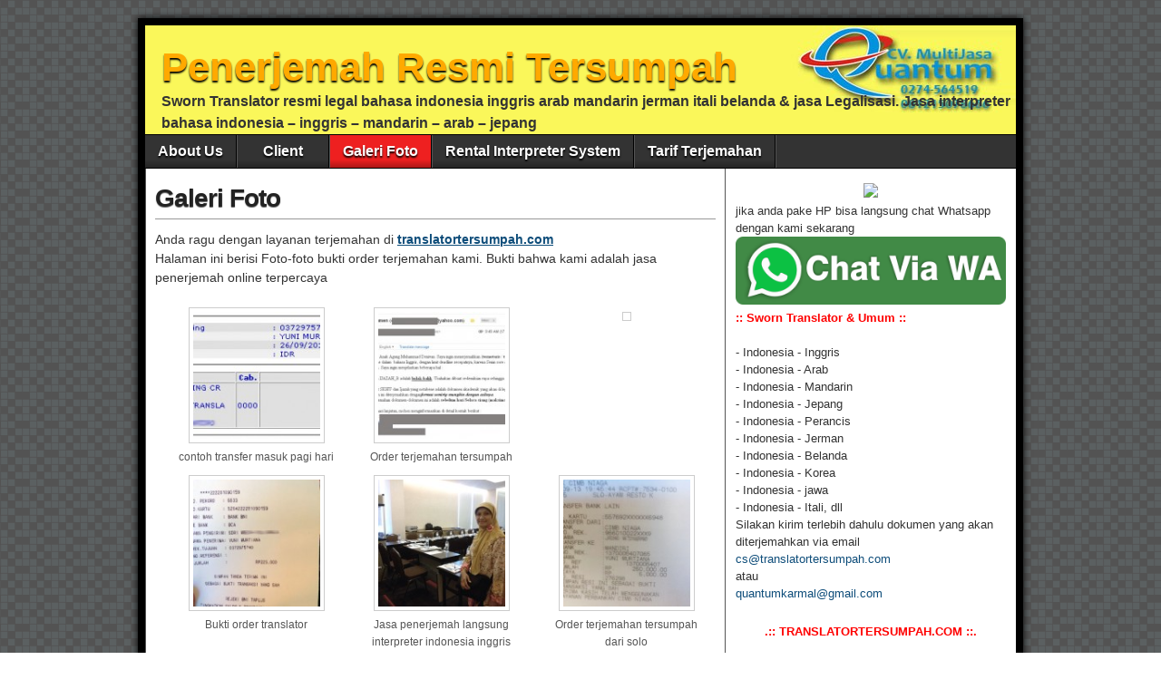

--- FILE ---
content_type: text/html; charset=UTF-8
request_url: https://translatortersumpah.com/galeri-foto/
body_size: 10114
content:
<!DOCTYPE html>
<html lang="en-US">
<head>
<meta charset="UTF-8" />
<title>Galeri Foto &laquo; Penerjemah Resmi Tersumpah</title>
<meta name='robots' content='max-image-preview:large' />
<meta name="viewport" content="initial-scale=1.0" />
<link rel="profile" href="http://gmpg.org/xfn/11" />
<link rel="pingback" href="https://translatortersumpah.com/xmlrpc.php" />
<link rel='dns-prefetch' href='//s.w.org' />
<link rel="alternate" type="application/rss+xml" title="Penerjemah Resmi Tersumpah &raquo; Feed" href="https://translatortersumpah.com/feed/" />
<link rel="alternate" type="application/rss+xml" title="Penerjemah Resmi Tersumpah &raquo; Comments Feed" href="https://translatortersumpah.com/comments/feed/" />
<link rel="alternate" type="application/rss+xml" title="Penerjemah Resmi Tersumpah &raquo; Galeri Foto Comments Feed" href="https://translatortersumpah.com/galeri-foto/feed/" />
<script type="text/javascript">
window._wpemojiSettings = {"baseUrl":"https:\/\/s.w.org\/images\/core\/emoji\/14.0.0\/72x72\/","ext":".png","svgUrl":"https:\/\/s.w.org\/images\/core\/emoji\/14.0.0\/svg\/","svgExt":".svg","source":{"concatemoji":"https:\/\/translatortersumpah.com\/wp-includes\/js\/wp-emoji-release.min.js?ver=6.0.11"}};
/*! This file is auto-generated */
!function(e,a,t){var n,r,o,i=a.createElement("canvas"),p=i.getContext&&i.getContext("2d");function s(e,t){var a=String.fromCharCode,e=(p.clearRect(0,0,i.width,i.height),p.fillText(a.apply(this,e),0,0),i.toDataURL());return p.clearRect(0,0,i.width,i.height),p.fillText(a.apply(this,t),0,0),e===i.toDataURL()}function c(e){var t=a.createElement("script");t.src=e,t.defer=t.type="text/javascript",a.getElementsByTagName("head")[0].appendChild(t)}for(o=Array("flag","emoji"),t.supports={everything:!0,everythingExceptFlag:!0},r=0;r<o.length;r++)t.supports[o[r]]=function(e){if(!p||!p.fillText)return!1;switch(p.textBaseline="top",p.font="600 32px Arial",e){case"flag":return s([127987,65039,8205,9895,65039],[127987,65039,8203,9895,65039])?!1:!s([55356,56826,55356,56819],[55356,56826,8203,55356,56819])&&!s([55356,57332,56128,56423,56128,56418,56128,56421,56128,56430,56128,56423,56128,56447],[55356,57332,8203,56128,56423,8203,56128,56418,8203,56128,56421,8203,56128,56430,8203,56128,56423,8203,56128,56447]);case"emoji":return!s([129777,127995,8205,129778,127999],[129777,127995,8203,129778,127999])}return!1}(o[r]),t.supports.everything=t.supports.everything&&t.supports[o[r]],"flag"!==o[r]&&(t.supports.everythingExceptFlag=t.supports.everythingExceptFlag&&t.supports[o[r]]);t.supports.everythingExceptFlag=t.supports.everythingExceptFlag&&!t.supports.flag,t.DOMReady=!1,t.readyCallback=function(){t.DOMReady=!0},t.supports.everything||(n=function(){t.readyCallback()},a.addEventListener?(a.addEventListener("DOMContentLoaded",n,!1),e.addEventListener("load",n,!1)):(e.attachEvent("onload",n),a.attachEvent("onreadystatechange",function(){"complete"===a.readyState&&t.readyCallback()})),(e=t.source||{}).concatemoji?c(e.concatemoji):e.wpemoji&&e.twemoji&&(c(e.twemoji),c(e.wpemoji)))}(window,document,window._wpemojiSettings);
</script>
<style type="text/css">
img.wp-smiley,
img.emoji {
	display: inline !important;
	border: none !important;
	box-shadow: none !important;
	height: 1em !important;
	width: 1em !important;
	margin: 0 0.07em !important;
	vertical-align: -0.1em !important;
	background: none !important;
	padding: 0 !important;
}
</style>
	<link rel='stylesheet' id='wp-block-library-css'  href='https://translatortersumpah.com/wp-includes/css/dist/block-library/style.min.css?ver=6.0.11' type='text/css' media='all' />
<style id='global-styles-inline-css' type='text/css'>
body{--wp--preset--color--black: #000000;--wp--preset--color--cyan-bluish-gray: #abb8c3;--wp--preset--color--white: #ffffff;--wp--preset--color--pale-pink: #f78da7;--wp--preset--color--vivid-red: #cf2e2e;--wp--preset--color--luminous-vivid-orange: #ff6900;--wp--preset--color--luminous-vivid-amber: #fcb900;--wp--preset--color--light-green-cyan: #7bdcb5;--wp--preset--color--vivid-green-cyan: #00d084;--wp--preset--color--pale-cyan-blue: #8ed1fc;--wp--preset--color--vivid-cyan-blue: #0693e3;--wp--preset--color--vivid-purple: #9b51e0;--wp--preset--gradient--vivid-cyan-blue-to-vivid-purple: linear-gradient(135deg,rgba(6,147,227,1) 0%,rgb(155,81,224) 100%);--wp--preset--gradient--light-green-cyan-to-vivid-green-cyan: linear-gradient(135deg,rgb(122,220,180) 0%,rgb(0,208,130) 100%);--wp--preset--gradient--luminous-vivid-amber-to-luminous-vivid-orange: linear-gradient(135deg,rgba(252,185,0,1) 0%,rgba(255,105,0,1) 100%);--wp--preset--gradient--luminous-vivid-orange-to-vivid-red: linear-gradient(135deg,rgba(255,105,0,1) 0%,rgb(207,46,46) 100%);--wp--preset--gradient--very-light-gray-to-cyan-bluish-gray: linear-gradient(135deg,rgb(238,238,238) 0%,rgb(169,184,195) 100%);--wp--preset--gradient--cool-to-warm-spectrum: linear-gradient(135deg,rgb(74,234,220) 0%,rgb(151,120,209) 20%,rgb(207,42,186) 40%,rgb(238,44,130) 60%,rgb(251,105,98) 80%,rgb(254,248,76) 100%);--wp--preset--gradient--blush-light-purple: linear-gradient(135deg,rgb(255,206,236) 0%,rgb(152,150,240) 100%);--wp--preset--gradient--blush-bordeaux: linear-gradient(135deg,rgb(254,205,165) 0%,rgb(254,45,45) 50%,rgb(107,0,62) 100%);--wp--preset--gradient--luminous-dusk: linear-gradient(135deg,rgb(255,203,112) 0%,rgb(199,81,192) 50%,rgb(65,88,208) 100%);--wp--preset--gradient--pale-ocean: linear-gradient(135deg,rgb(255,245,203) 0%,rgb(182,227,212) 50%,rgb(51,167,181) 100%);--wp--preset--gradient--electric-grass: linear-gradient(135deg,rgb(202,248,128) 0%,rgb(113,206,126) 100%);--wp--preset--gradient--midnight: linear-gradient(135deg,rgb(2,3,129) 0%,rgb(40,116,252) 100%);--wp--preset--duotone--dark-grayscale: url('#wp-duotone-dark-grayscale');--wp--preset--duotone--grayscale: url('#wp-duotone-grayscale');--wp--preset--duotone--purple-yellow: url('#wp-duotone-purple-yellow');--wp--preset--duotone--blue-red: url('#wp-duotone-blue-red');--wp--preset--duotone--midnight: url('#wp-duotone-midnight');--wp--preset--duotone--magenta-yellow: url('#wp-duotone-magenta-yellow');--wp--preset--duotone--purple-green: url('#wp-duotone-purple-green');--wp--preset--duotone--blue-orange: url('#wp-duotone-blue-orange');--wp--preset--font-size--small: 13px;--wp--preset--font-size--medium: 20px;--wp--preset--font-size--large: 36px;--wp--preset--font-size--x-large: 42px;}.has-black-color{color: var(--wp--preset--color--black) !important;}.has-cyan-bluish-gray-color{color: var(--wp--preset--color--cyan-bluish-gray) !important;}.has-white-color{color: var(--wp--preset--color--white) !important;}.has-pale-pink-color{color: var(--wp--preset--color--pale-pink) !important;}.has-vivid-red-color{color: var(--wp--preset--color--vivid-red) !important;}.has-luminous-vivid-orange-color{color: var(--wp--preset--color--luminous-vivid-orange) !important;}.has-luminous-vivid-amber-color{color: var(--wp--preset--color--luminous-vivid-amber) !important;}.has-light-green-cyan-color{color: var(--wp--preset--color--light-green-cyan) !important;}.has-vivid-green-cyan-color{color: var(--wp--preset--color--vivid-green-cyan) !important;}.has-pale-cyan-blue-color{color: var(--wp--preset--color--pale-cyan-blue) !important;}.has-vivid-cyan-blue-color{color: var(--wp--preset--color--vivid-cyan-blue) !important;}.has-vivid-purple-color{color: var(--wp--preset--color--vivid-purple) !important;}.has-black-background-color{background-color: var(--wp--preset--color--black) !important;}.has-cyan-bluish-gray-background-color{background-color: var(--wp--preset--color--cyan-bluish-gray) !important;}.has-white-background-color{background-color: var(--wp--preset--color--white) !important;}.has-pale-pink-background-color{background-color: var(--wp--preset--color--pale-pink) !important;}.has-vivid-red-background-color{background-color: var(--wp--preset--color--vivid-red) !important;}.has-luminous-vivid-orange-background-color{background-color: var(--wp--preset--color--luminous-vivid-orange) !important;}.has-luminous-vivid-amber-background-color{background-color: var(--wp--preset--color--luminous-vivid-amber) !important;}.has-light-green-cyan-background-color{background-color: var(--wp--preset--color--light-green-cyan) !important;}.has-vivid-green-cyan-background-color{background-color: var(--wp--preset--color--vivid-green-cyan) !important;}.has-pale-cyan-blue-background-color{background-color: var(--wp--preset--color--pale-cyan-blue) !important;}.has-vivid-cyan-blue-background-color{background-color: var(--wp--preset--color--vivid-cyan-blue) !important;}.has-vivid-purple-background-color{background-color: var(--wp--preset--color--vivid-purple) !important;}.has-black-border-color{border-color: var(--wp--preset--color--black) !important;}.has-cyan-bluish-gray-border-color{border-color: var(--wp--preset--color--cyan-bluish-gray) !important;}.has-white-border-color{border-color: var(--wp--preset--color--white) !important;}.has-pale-pink-border-color{border-color: var(--wp--preset--color--pale-pink) !important;}.has-vivid-red-border-color{border-color: var(--wp--preset--color--vivid-red) !important;}.has-luminous-vivid-orange-border-color{border-color: var(--wp--preset--color--luminous-vivid-orange) !important;}.has-luminous-vivid-amber-border-color{border-color: var(--wp--preset--color--luminous-vivid-amber) !important;}.has-light-green-cyan-border-color{border-color: var(--wp--preset--color--light-green-cyan) !important;}.has-vivid-green-cyan-border-color{border-color: var(--wp--preset--color--vivid-green-cyan) !important;}.has-pale-cyan-blue-border-color{border-color: var(--wp--preset--color--pale-cyan-blue) !important;}.has-vivid-cyan-blue-border-color{border-color: var(--wp--preset--color--vivid-cyan-blue) !important;}.has-vivid-purple-border-color{border-color: var(--wp--preset--color--vivid-purple) !important;}.has-vivid-cyan-blue-to-vivid-purple-gradient-background{background: var(--wp--preset--gradient--vivid-cyan-blue-to-vivid-purple) !important;}.has-light-green-cyan-to-vivid-green-cyan-gradient-background{background: var(--wp--preset--gradient--light-green-cyan-to-vivid-green-cyan) !important;}.has-luminous-vivid-amber-to-luminous-vivid-orange-gradient-background{background: var(--wp--preset--gradient--luminous-vivid-amber-to-luminous-vivid-orange) !important;}.has-luminous-vivid-orange-to-vivid-red-gradient-background{background: var(--wp--preset--gradient--luminous-vivid-orange-to-vivid-red) !important;}.has-very-light-gray-to-cyan-bluish-gray-gradient-background{background: var(--wp--preset--gradient--very-light-gray-to-cyan-bluish-gray) !important;}.has-cool-to-warm-spectrum-gradient-background{background: var(--wp--preset--gradient--cool-to-warm-spectrum) !important;}.has-blush-light-purple-gradient-background{background: var(--wp--preset--gradient--blush-light-purple) !important;}.has-blush-bordeaux-gradient-background{background: var(--wp--preset--gradient--blush-bordeaux) !important;}.has-luminous-dusk-gradient-background{background: var(--wp--preset--gradient--luminous-dusk) !important;}.has-pale-ocean-gradient-background{background: var(--wp--preset--gradient--pale-ocean) !important;}.has-electric-grass-gradient-background{background: var(--wp--preset--gradient--electric-grass) !important;}.has-midnight-gradient-background{background: var(--wp--preset--gradient--midnight) !important;}.has-small-font-size{font-size: var(--wp--preset--font-size--small) !important;}.has-medium-font-size{font-size: var(--wp--preset--font-size--medium) !important;}.has-large-font-size{font-size: var(--wp--preset--font-size--large) !important;}.has-x-large-font-size{font-size: var(--wp--preset--font-size--x-large) !important;}
</style>
<link rel='stylesheet' id='sfw-comment-style-css'  href='https://translatortersumpah.com/wp-content/plugins/spam-free-wordpress/css/sfw-comment-style.css?1484934951' type='text/css' media='all' />
<link rel='stylesheet' id='asteroid-main-css'  href='https://translatortersumpah.com/wp-content/themes/asteroid/style.css?ver=1.2.8' type='text/css' media='all' />
<link rel='stylesheet' id='asteroid-responsive-css'  href='https://translatortersumpah.com/wp-content/themes/asteroid/responsive.css?ver=1.2.8' type='text/css' media='all' />
<script type='text/javascript' src='https://translatortersumpah.com/wp-includes/js/jquery/jquery.min.js?ver=3.6.0' id='jquery-core-js'></script>
<script type='text/javascript' src='https://translatortersumpah.com/wp-includes/js/jquery/jquery-migrate.min.js?ver=3.3.2' id='jquery-migrate-js'></script>
<link rel="https://api.w.org/" href="https://translatortersumpah.com/wp-json/" /><link rel="alternate" type="application/json" href="https://translatortersumpah.com/wp-json/wp/v2/pages/75" /><link rel="EditURI" type="application/rsd+xml" title="RSD" href="https://translatortersumpah.com/xmlrpc.php?rsd" />
<link rel="wlwmanifest" type="application/wlwmanifest+xml" href="https://translatortersumpah.com/wp-includes/wlwmanifest.xml" /> 
<meta name="generator" content="WordPress 6.0.11" />
<link rel='shortlink' href='https://translatortersumpah.com/?p=75' />
<link rel="alternate" type="application/json+oembed" href="https://translatortersumpah.com/wp-json/oembed/1.0/embed?url=https%3A%2F%2Ftranslatortersumpah.com%2Fgaleri-foto%2F" />
<link rel="alternate" type="text/xml+oembed" href="https://translatortersumpah.com/wp-json/oembed/1.0/embed?url=https%3A%2F%2Ftranslatortersumpah.com%2Fgaleri-foto%2F&#038;format=xml" />
<meta name="google-site-verification" content="yVBcyUJD4U9KAZp-_JmNCpcSceBz3Bbg7hlHyG8MzJ0" /><!-- Meta SEO Pack BEGIN -->
<meta name="keywords" content="tempat,alamat,alat,interpreter,translator,simultan,rental,sewa,persewaan,sworn,penerjemah,translate,legalisasi,indonesia,inggris,arab,mandarin,belanda,jerman,itali,korea,legalisir,penterjemah,terjemahan,tersumpah,jakarta,malang,semarang,solo,jogja" />
<meta name="description" content="Anda ragu dengan layanan terjemahan di translatortersumpah.com Halaman ini berisi Foto-foto bukti order terjemahan kami. Bukti bahwa kami adalah jasa penerjemah&#8230;" />
<meta name="robots" content="noodp,noydir" />
<link rel="canonical" href="https://translatortersumpah.com/galeri-foto/" />
<!-- Meta SEO Pack END -->
    <link rel="stylesheet" href="http://translatortersumpah.com/wp-content/plugins/running-line/css/running-line-style.php" type="text/css" />
    <!--[if IE 6]>
        <link rel="stylesheet" href="http://translatortersumpah.com/wp-content/plugins/running-line/css/running-line-iestyle.php" type="text/css" />
    <![endif]-->
<script type="text/javascript">
<!--
/******************************************************************************
***   COPY PROTECTED BY http://chetangole.com/blog/wp-copyprotect/   version 3.1.0 ****
******************************************************************************/
var message="Penerjemah Tersumpah Profesional | Kontak 081215078666";
function clickIE4(){
if (event.button==2){
alert(message);
return false;
}
}

function clickNS4(e){
if (document.layers||document.getElementById&&!document.all){
if (e.which==2||e.which==3){
alert(message);
return false;
}
}
}

if (document.layers){
document.captureEvents(Event.MOUSEDOWN);
document.onmousedown=clickNS4;
}
else if (document.all&&!document.getElementById){
document.onmousedown=clickIE4;
}
document.oncontextmenu=new Function("alert(message);return false")
// --> 
</script>

<script type="text/javascript">
/******************************************************************************
***   COPY PROTECTED BY http://chetangole.com/blog/wp-copyprotect/   version 3.1.0 ****
******************************************************************************/
function disableSelection(target){
if (typeof target.onselectstart!="undefined") //For IE 
	target.onselectstart=function(){return false}
else if (typeof target.style.MozUserSelect!="undefined") //For Firefox
	target.style.MozUserSelect="none"
else //All other route (For Opera)
	target.onmousedown=function(){return false}
target.style.cursor = "default"
}
</script>
<!-- Asteroid Head -->
<meta property="Asteroid Theme" content="1.2.8" />

<!-- Asteroid Head End -->

<style type="text/css" media="screen">
	#container {width: 976px;}
	#header {
		min-height: 120px;
		background-color: #FFFFFF;
	}
	#content {
		width: 640px;
		max-width: 640px;
		background-color: #FFFFFF;
	}
	#sidebar {
		width: 320px;
		max-width: 320px;
		background-color: #FFFFFF;
	}
</style>


<style type="text/css" media="screen">
	#header {
		background-image: url('https://translatortersumpah.com/wp-content/uploads/2014/07/cropped-translator-tersumpah-indone2.jpg' );
		background-size: 960px 120px;
	}
</style>

<meta property="og:type" content="article" />
<meta property="og:url" content="https://translatortersumpah.com/galeri-foto/" />
<meta property="og:title" content="Galeri Foto" />
<meta property="og:site_name" content="Penerjemah Resmi Tersumpah" />
<meta property="og:locale" content="en_US" />
<meta property="og:description" content="Anda ragu dengan layanan terjemahan di translatortersumpah.com Halaman ini berisi Foto-foto bukti order terjemahan kami. Bukti bahwa kami adalah jasa penerjemah online terpercaya [gallery ids=&quot;69,65,64,60,56,52,48,44,41,34,79..." />
<style type="text/css" id="custom-background-css">
body.custom-background { background-image: url("https://translatortersumpah.com/wp-content/themes/asteroid/images/bg-grey.png"); background-position: left top; background-size: auto; background-repeat: repeat; background-attachment: fixed; }
</style>
	</head>

<body class="page-template-default page page-id-75 custom-background">

	
	
<div id="container" class="cf" itemscope itemtype="http://schema.org/WebPage">

	
	<div id="header" class="cf" itemscope itemtype="http://schema.org/WPHeader" role="banner">

		
		<div id="header-info-wrap" class="cf">

			
				<div id="header-text" class="cf">
										<h2 id="site-title"><a href="https://translatortersumpah.com/">Penerjemah Resmi Tersumpah</a></h2>					<span id="site-description">Sworn Translator resmi legal bahasa indonesia inggris arab mandarin jerman itali belanda &amp; jasa Legalisasi. Jasa interpreter bahasa indonesia &#8211; inggris &#8211; mandarin &#8211; arab &#8211; jepang</span>
				</div>

			
		</div>

		
		
	</div>

	
	<nav id="nav" class="cf " itemscope itemtype="http://schema.org/SiteNavigationElement" role="navigation">
		
		
		<div class="menu"><ul>
<li class="page_item page-item-71"><a href="https://translatortersumpah.com/about-us/">About Us</a></li>
<li class="page_item page-item-113"><a href="https://translatortersumpah.com/client/">Client</a></li>
<li class="page_item page-item-75 current_page_item"><a href="https://translatortersumpah.com/galeri-foto/" aria-current="page">Galeri Foto</a></li>
<li class="page_item page-item-347"><a href="https://translatortersumpah.com/rental-interpreter-system/">Rental Interpreter System</a></li>
<li class="page_item page-item-230"><a href="https://translatortersumpah.com/tarif-terjemahan/">Tarif Terjemahan</a></li>
</ul></div>

			</nav>

	
<div id="main" class="cf">

	
<div id="content" class="cf"  role="main">
	
	<!-- Widgets: Before Content -->
	
	
	<!-- Start the Loop -->
	
								<article id="post-75" class="single-view post-75 page type-page status-publish hentry" >

<div class="entry-header">
	<h1 class="entry-title" itemprop="headline" ><a href="https://translatortersumpah.com/galeri-foto/">Galeri Foto</a></h1>
</div>

<!-- Widgets: Before Post -->

<!-- Date & Author -->
<div class="entry-meta-top cf">
		
	</div>

<div class="entry-content cf" itemprop="text" >

	<!-- Widgets: Before Post Content -->
	
	<p>Anda ragu dengan layanan terjemahan di <a href="http://translatortersumpah.com"><strong>translatortersumpah.com</strong></a><br />
Halaman ini berisi Foto-foto bukti order terjemahan kami. Bukti bahwa kami adalah jasa penerjemah online terpercaya</p>

		<style type="text/css">
			#gallery-2 {
				margin: auto;
			}
			#gallery-2 .gallery-item {
				float: left;
				margin-top: 10px;
				text-align: center;
				width: 33%;
			}
			#gallery-2 img {
				border: 2px solid #cfcfcf;
			}
			#gallery-2 .gallery-caption {
				margin-left: 0;
			}
			/* see gallery_shortcode() in wp-includes/media.php */
		</style>
		<div id='gallery-2' class='gallery galleryid-75 gallery-columns-3 gallery-size-thumbnail'><dl class='gallery-item'>
			<dt class='gallery-icon landscape'>
				<a href='https://translatortersumpah.com/jasa-penerjemah-jurnal-ilmiah/terjemahan-26sept2013/'><img width="150" height="150" src="https://translatortersumpah.com/wp-content/uploads/2013/09/terjemahan-26sept2013-150x150.jpg" class="attachment-thumbnail size-thumbnail" alt="contoh transfer masuk pagi hari" loading="lazy" aria-describedby="gallery-2-69" srcset="https://translatortersumpah.com/wp-content/uploads/2013/09/terjemahan-26sept2013-150x150.jpg 150w, https://translatortersumpah.com/wp-content/uploads/2013/09/terjemahan-26sept2013-100x100.jpg 100w" sizes="(max-width: 150px) 100vw, 150px" /></a>
			</dt>
				<dd class='wp-caption-text gallery-caption' id='gallery-2-69'>
				contoh transfer masuk pagi hari
				</dd></dl><dl class='gallery-item'>
			<dt class='gallery-icon landscape'>
				<a href='https://translatortersumpah.com/penerjemah-tersumpah-ternotaris/contoh-order-translatortersumpah-2/'><img width="150" height="150" src="https://translatortersumpah.com/wp-content/uploads/2013/09/contoh-order-translatortersumpah1-150x150.jpg" class="attachment-thumbnail size-thumbnail" alt="order jasa terjemahan tersumpah notaris" loading="lazy" aria-describedby="gallery-2-65" srcset="https://translatortersumpah.com/wp-content/uploads/2013/09/contoh-order-translatortersumpah1-150x150.jpg 150w, https://translatortersumpah.com/wp-content/uploads/2013/09/contoh-order-translatortersumpah1-100x100.jpg 100w" sizes="(max-width: 150px) 100vw, 150px" /></a>
			</dt>
				<dd class='wp-caption-text gallery-caption' id='gallery-2-65'>
				Order terjemahan tersumpah
				</dd></dl><dl class='gallery-item'>
			<dt class='gallery-icon '>
				<a href='https://translatortersumpah.com/penerjemah-tersumpah-ternotaris/contoh-order-translatortersumpah/'><img width="1" height="1" src="https://translatortersumpah.com/wp-content/uploads/2013/09/contoh-order-translatortersumpah.jpg" class="attachment-thumbnail size-thumbnail" alt="" loading="lazy" /></a>
			</dt></dl><br style="clear: both" /><dl class='gallery-item'>
			<dt class='gallery-icon portrait'>
				<a href='https://translatortersumpah.com/jasa-penerjemah-buku/bukti-transfer-translate-se/'><img width="150" height="150" src="https://translatortersumpah.com/wp-content/uploads/2013/09/bukti-transfer-translate-se-150x150.jpg" class="attachment-thumbnail size-thumbnail" alt="Bukti order translator" loading="lazy" aria-describedby="gallery-2-60" srcset="https://translatortersumpah.com/wp-content/uploads/2013/09/bukti-transfer-translate-se-150x150.jpg 150w, https://translatortersumpah.com/wp-content/uploads/2013/09/bukti-transfer-translate-se-100x100.jpg 100w" sizes="(max-width: 150px) 100vw, 150px" /></a>
			</dt>
				<dd class='wp-caption-text gallery-caption' id='gallery-2-60'>
				Bukti order translator
				</dd></dl><dl class='gallery-item'>
			<dt class='gallery-icon landscape'>
				<a href='https://translatortersumpah.com/jasa-interpreter-penerjemah-langsung-indonesia-inggris-mandarin-jepang/interpreter-bahasa/'><img width="150" height="150" src="https://translatortersumpah.com/wp-content/uploads/2013/09/interpreter-bahasa-150x150.jpg" class="attachment-thumbnail size-thumbnail" alt="Jasa penerjemah langsung interpreter indonesia inggris mandarin jepang" loading="lazy" aria-describedby="gallery-2-56" srcset="https://translatortersumpah.com/wp-content/uploads/2013/09/interpreter-bahasa-150x150.jpg 150w, https://translatortersumpah.com/wp-content/uploads/2013/09/interpreter-bahasa-100x100.jpg 100w" sizes="(max-width: 150px) 100vw, 150px" /></a>
			</dt>
				<dd class='wp-caption-text gallery-caption' id='gallery-2-56'>
				Jasa penerjemah langsung interpreter indonesia inggris mandarin jepang
				</dd></dl><dl class='gallery-item'>
			<dt class='gallery-icon landscape'>
				<a href='https://translatortersumpah.com/order-terjemahan-resmi-tersumpah-dari-solo/transfer-2-sept/'><img width="150" height="150" src="https://translatortersumpah.com/wp-content/uploads/2013/09/transfer-2-sept-150x150.jpg" class="attachment-thumbnail size-thumbnail" alt="Order terjemahan tersumpah dari solo" loading="lazy" aria-describedby="gallery-2-52" srcset="https://translatortersumpah.com/wp-content/uploads/2013/09/transfer-2-sept-150x150.jpg 150w, https://translatortersumpah.com/wp-content/uploads/2013/09/transfer-2-sept-100x100.jpg 100w" sizes="(max-width: 150px) 100vw, 150px" /></a>
			</dt>
				<dd class='wp-caption-text gallery-caption' id='gallery-2-52'>
				Order terjemahan tersumpah dari solo
				</dd></dl><br style="clear: both" /><dl class='gallery-item'>
			<dt class='gallery-icon landscape'>
				<a href='https://translatortersumpah.com/jasa-terjemahan-ijazah/order-terjemahan-ijazah/'><img width="150" height="150" src="https://translatortersumpah.com/wp-content/uploads/2013/08/order-terjemahan-ijazah-150x150.jpg" class="attachment-thumbnail size-thumbnail" alt="Order terjemahan ijazah tersumpah" loading="lazy" aria-describedby="gallery-2-48" srcset="https://translatortersumpah.com/wp-content/uploads/2013/08/order-terjemahan-ijazah-150x150.jpg 150w, https://translatortersumpah.com/wp-content/uploads/2013/08/order-terjemahan-ijazah-100x100.jpg 100w" sizes="(max-width: 150px) 100vw, 150px" /></a>
			</dt>
				<dd class='wp-caption-text gallery-caption' id='gallery-2-48'>
				Order terjemahan ijazah tersumpah
				</dd></dl><dl class='gallery-item'>
			<dt class='gallery-icon landscape'>
				<a href='https://translatortersumpah.com/order-jasa-terjemahan-tersumpah-indonesia-inggris-semarang/order-translate-resmi-semar/'><img width="150" height="150" src="https://translatortersumpah.com/wp-content/uploads/2013/08/order-translate-resmi-semar-150x150.jpg" class="attachment-thumbnail size-thumbnail" alt="Order terjemahan resmi tersumpah di Semarang" loading="lazy" aria-describedby="gallery-2-44" srcset="https://translatortersumpah.com/wp-content/uploads/2013/08/order-translate-resmi-semar-150x150.jpg 150w, https://translatortersumpah.com/wp-content/uploads/2013/08/order-translate-resmi-semar-100x100.jpg 100w" sizes="(max-width: 150px) 100vw, 150px" /></a>
			</dt>
				<dd class='wp-caption-text gallery-caption' id='gallery-2-44'>
				Order terjemahan resmi tersumpah di Semarang
				</dd></dl><dl class='gallery-item'>
			<dt class='gallery-icon landscape'>
				<a href='https://translatortersumpah.com/order-terjemahan-resmi-tersumpah-banjarmasin-kalimantan/bukti-transfer-dari-banjarmasin/'><img width="150" height="150" src="https://translatortersumpah.com/wp-content/uploads/2013/08/bukti-transfer-dari-banjarmasin-150x150.jpg" class="attachment-thumbnail size-thumbnail" alt="Contoh order dari Banjarmasin" loading="lazy" aria-describedby="gallery-2-41" srcset="https://translatortersumpah.com/wp-content/uploads/2013/08/bukti-transfer-dari-banjarmasin-150x150.jpg 150w, https://translatortersumpah.com/wp-content/uploads/2013/08/bukti-transfer-dari-banjarmasin-100x100.jpg 100w" sizes="(max-width: 150px) 100vw, 150px" /></a>
			</dt>
				<dd class='wp-caption-text gallery-caption' id='gallery-2-41'>
				Contoh order dari Banjarmasin
				</dd></dl><br style="clear: both" /><dl class='gallery-item'>
			<dt class='gallery-icon landscape'>
				<a href='https://translatortersumpah.com/order-jasa-terjemahan-resmi-tersumpah-di-semarang/bukti-transfer-terjemahan-r/'><img width="150" height="109" src="https://translatortersumpah.com/wp-content/uploads/2013/06/bukti-transfer-terjemahan-r-150x109.jpg" class="attachment-thumbnail size-thumbnail" alt="Bukti Order Jasa Terjemahan Resmi Tersumpah" loading="lazy" aria-describedby="gallery-2-34" /></a>
			</dt>
				<dd class='wp-caption-text gallery-caption' id='gallery-2-34'>
				Bukti  Order Jasa Terjemahan Resmi Tersumpah
				</dd></dl><dl class='gallery-item'>
			<dt class='gallery-icon landscape'>
				<a href='https://translatortersumpah.com/jasa-terjemahan-mandarin-resmi-tersumpah/contoh-terjemahan-mandarin/'><img width="150" height="150" src="https://translatortersumpah.com/wp-content/uploads/2013/10/contoh-terjemahan-mandarin--150x150.jpg" class="attachment-thumbnail size-thumbnail" alt="terjemahan mandarin indonesia tersumpah" loading="lazy" aria-describedby="gallery-2-79" /></a>
			</dt>
				<dd class='wp-caption-text gallery-caption' id='gallery-2-79'>
				terjemahan  mandarin indonesia tersumpah
				</dd></dl>
			<br style='clear: both' />
		</div>


	<!-- Widgets: After Post Content -->
	
	
</div>

<div class="entry-meta-bottom cf">

	
	<div class="entry-tags"></div>

	
	<!-- Widgets: After Post -->
	
	</div>


	<div id="comment-area" class="cf">
<script>
  (function($) {
    $(function() {
      if (!$('#fb-root').size()) {
        $('body').append('<div id="fb-root"></div>');
        (function(d, s, id) {
          var js, fjs = d.getElementsByTagName(s)[0];
          if (d.getElementById(id)) {return;}
          js = d.createElement(s); js.id = id;
          js.src = "//connect.facebook.net/en_US/all.js#xfbml=1";
          fjs.parentNode.insertBefore(js, fjs);
        }(document, 'script', 'facebook-jssdk')); 
      }
    });
    $.post('https://translatortersumpah.com/wp-admin/admin-ajax.php', {
      action: 'fbc_ping',
      post_id: '75',
      nonce: 'f9bc95a229'
    });  
  })(jQuery);
</script>

<a name="comments"></a>



<div id="FatPandaFacebookComments">
  <noscript>
          </noscript>
  <div 
    class="fb-comments" 
    data-colorscheme="light" 
    data-href="https://translatortersumpah.com/galeri-foto/" 
    data-num-posts="10" 
    data-publish_feed="true"
    data-width="600"></div>
</div>




</div>

</article>			
	
	
	<!-- Bottom Post Navigation -->
	</div>

<div id="sidebar" class="cf" itemscope itemtype="http://schema.org/WPSideBar" role="complementary">
		<aside id="widgets-wrap-sidebar">

					<section id="text-6" class="widget-sidebar asteroid-widget widget_text">			<div class="textwidget"><center><img src="http://jogjatranslate.com/quantum.jpg" style="    max-width: 100%;" / /></a></center>
jika anda pake HP bisa langsung chat Whatsapp dengan kami sekarang</br><center><a href="https://api.whatsapp.com/send?phone=62818200450&amp;text=Halo,%20Saya%20mau%20order....."><img src="https://lh3.googleusercontent.com/-N23V4qsFKs8/WMV9mGK5x5I/AAAAAAAAAPQ/BcC6qzLzJtcqKUWAX5TXX8KxuwDX5JXAgCLcB/h90/Button%2BChat%2Bvia%2BWhatsapp.png" style="    max-width: 100%;" / /></a></center>
<b><font color="#FF0000">:: Sworn Translator & Umum ::</font></b><br /><span style="font-weight:bold;"></span><br />

  - Indonesia - Inggris  <br />
  - Indonesia - Arab <br />
  - Indonesia - Mandarin<br />
  - Indonesia - Jepang<br /> 
  - Indonesia - Perancis<br /> 
  - Indonesia - Jerman<br /> 
  - Indonesia - Belanda<br /> 
  - Indonesia - Korea<br /> 
  - Indonesia - jawa <br /> 
  - Indonesia - Itali, dll<br /> 

Silakan kirim terlebih dahulu dokumen yang akan diterjemahkan via email <br /><a href="mailto:cs@translatortersumpah.com">cs@translatortersumpah.com</a> <br />atau<br />
<a href="mailto:quantumkarmal@gmail.com">quantumkarmal@gmail.com</a> <br /><br />
<p align="center"><font color="#FF0000"><b>.:: TRANSLATORTERSUMPAH.COM ::. </b></font></p>
<b>Yogyakarta</b><br/>
Mrican Gang Wisnu No. 11, Caturtunggal, Depok, Sleman, Yogyakarta<br/>
<br/>
<b>Jakarta </b><br />
Perum Wahana Pondok Gede Blok T8/12A Bekasi <br />
<br/>
<b>Solo</b><br/>
Jl. Lawu Timur 168 Kra <br/>
<br/>
<b>Semarang</b><br/>
Griya Payungasri Kav 145A Banyumanik<br/>
<br/>

<b>Jam Kerja : 8.00 - 20.00 WIB</b><br/>
Telp/WA : <a href="https://api.whatsapp.com/send?phone=62818200450&amp;text=Halo,%20Saya%20mau%20order.....">
<b>0818-200-450</b></a> <br/>
Telp/WA : <a href="https://api.whatsapp.com/send?phone=6281215078666&amp;text=Halo,%20Saya%20mau%20order.....">
<b>081215078666</b></a> <br/>
Fax/PSTN : 0274-564519 <br/>
<b>Email: </b><br/>
<a href="mailto:cs@translatortersumpah.com">cs@translatortersumpah.com</a>  atau <br/>
<a href="mailto:quantumkarmal@gmail.com">quantumkarmal@gmail.com</a><br/>
<a href="https://api.whatsapp.com/send?phone=62818200450&amp;text=Halo,%20Saya%20mau%20order.....">
Klik Untuk Chat Via WhatsApp</a>
<br/>
<br/>
</div>
		</section>
		<section id="recent-posts-2" class="widget-sidebar asteroid-widget widget_recent_entries">
		<h2 class="widget-title">Recent Posts</h2>
		<ul>
											<li>
					<a href="https://translatortersumpah.com/penerjemah-ijazah-perancis-mudah-pahami-isi-dokumen/">Penerjemah Ijazah Perancis Mudah Pahami Isi Dokumen</a>
									</li>
											<li>
					<a href="https://translatortersumpah.com/penerjemah-perancis-terbaik-bisa-jadi-andalan-kebutuhan-bahasa/">Penerjemah Perancis Terbaik Bisa Jadi Andalan Kebutuhan Bahasa</a>
									</li>
											<li>
					<a href="https://translatortersumpah.com/translator-perancis-murah-dengan-hasil-berkualitas/">Translator Perancis Murah, dengan Hasil Berkualitas</a>
									</li>
											<li>
					<a href="https://translatortersumpah.com/penerjemah-online-perancis-inilah-kelebihan-menggunakannya/">Penerjemah Online Perancis, Inilah Kelebihan Menggunakannya!</a>
									</li>
											<li>
					<a href="https://translatortersumpah.com/penerjemah-perancis-tersumpah-terbaik-dan-terpercaya/">Penerjemah Perancis Tersumpah Terbaik dan Terpercaya</a>
									</li>
					</ul>

		</section><section id="text-3" class="widget-sidebar asteroid-widget widget_text">			<div class="textwidget"><script>
  (function(i,s,o,g,r,a,m){i['GoogleAnalyticsObject']=r;i[r]=i[r]||function(){
  (i[r].q=i[r].q||[]).push(arguments)},i[r].l=1*new Date();a=s.createElement(o),
  m=s.getElementsByTagName(o)[0];a.async=1;a.src=g;m.parentNode.insertBefore(a,m)
  })(window,document,'script','//www.google-analytics.com/analytics.js','ga');

  ga('create', 'UA-53883322-2', 'auto');
  ga('send', 'pageview');

</script></div>
		</section><section id="tag_cloud-3" class="widget-sidebar asteroid-widget widget_tag_cloud"><h2 class="widget-title">Tags</h2><div class="tagcloud"><a rel="nofollow" href="https://translatortersumpah.com/tag/alat-interpreter/" class="tag-cloud-link tag-link-92 tag-link-position-1" style="font-size: 10.625pt;" aria-label="alat interpreter (2 items)">alat interpreter</a>
<a rel="nofollow" href="https://translatortersumpah.com/tag/arab/" class="tag-cloud-link tag-link-55 tag-link-position-2" style="font-size: 12.375pt;" aria-label="arab (3 items)">arab</a>
<a rel="nofollow" href="https://translatortersumpah.com/tag/bahasa-arab/" class="tag-cloud-link tag-link-135 tag-link-position-3" style="font-size: 12.375pt;" aria-label="bahasa arab (3 items)">bahasa arab</a>
<a rel="nofollow" href="https://translatortersumpah.com/tag/bahasa-belanda/" class="tag-cloud-link tag-link-249 tag-link-position-4" style="font-size: 10.625pt;" aria-label="bahasa Belanda (2 items)">bahasa Belanda</a>
<a rel="nofollow" href="https://translatortersumpah.com/tag/bahasa-perancis/" class="tag-cloud-link tag-link-294 tag-link-position-5" style="font-size: 10.625pt;" aria-label="bahasa perancis (2 items)">bahasa perancis</a>
<a rel="nofollow" href="https://translatortersumpah.com/tag/ijazah/" class="tag-cloud-link tag-link-6 tag-link-position-6" style="font-size: 10.625pt;" aria-label="ijazah (2 items)">ijazah</a>
<a rel="nofollow" href="https://translatortersumpah.com/tag/indonesia/" class="tag-cloud-link tag-link-108 tag-link-position-7" style="font-size: 10.625pt;" aria-label="indonesia (2 items)">indonesia</a>
<a rel="nofollow" href="https://translatortersumpah.com/tag/inggris-2/" class="tag-cloud-link tag-link-56 tag-link-position-8" style="font-size: 13.833333333333pt;" aria-label="inggris (4 items)">inggris</a>
<a rel="nofollow" href="https://translatortersumpah.com/tag/interpreter-bahasa-inggris/" class="tag-cloud-link tag-link-236 tag-link-position-9" style="font-size: 8pt;" aria-label="Interpreter Bahasa Inggris (1 item)">Interpreter Bahasa Inggris</a>
<a rel="nofollow" href="https://translatortersumpah.com/tag/jakarta/" class="tag-cloud-link tag-link-48 tag-link-position-10" style="font-size: 10.625pt;" aria-label="jakarta (2 items)">jakarta</a>
<a rel="nofollow" href="https://translatortersumpah.com/tag/jasa-interpreter-bahasa-inggris/" class="tag-cloud-link tag-link-237 tag-link-position-11" style="font-size: 8pt;" aria-label="jasa Interpreter Bahasa Inggris (1 item)">jasa Interpreter Bahasa Inggris</a>
<a rel="nofollow" href="https://translatortersumpah.com/tag/jasa-penerjemah/" class="tag-cloud-link tag-link-155 tag-link-position-12" style="font-size: 12.375pt;" aria-label="jasa penerjemah (3 items)">jasa penerjemah</a>
<a rel="nofollow" href="https://translatortersumpah.com/tag/jasa-translate/" class="tag-cloud-link tag-link-71 tag-link-position-13" style="font-size: 13.833333333333pt;" aria-label="jasa translate (4 items)">jasa translate</a>
<a rel="nofollow" href="https://translatortersumpah.com/tag/jasa-translate-dokumen/" class="tag-cloud-link tag-link-62 tag-link-position-14" style="font-size: 12.375pt;" aria-label="jasa translate dokumen (3 items)">jasa translate dokumen</a>
<a rel="nofollow" href="https://translatortersumpah.com/tag/jasa-translate-inggris/" class="tag-cloud-link tag-link-250 tag-link-position-15" style="font-size: 10.625pt;" aria-label="Jasa Translate Inggris (2 items)">Jasa Translate Inggris</a>
<a rel="nofollow" href="https://translatortersumpah.com/tag/jasa-translator/" class="tag-cloud-link tag-link-226 tag-link-position-16" style="font-size: 10.625pt;" aria-label="jasa translator (2 items)">jasa translator</a>
<a rel="nofollow" href="https://translatortersumpah.com/tag/jepang/" class="tag-cloud-link tag-link-54 tag-link-position-17" style="font-size: 12.375pt;" aria-label="jepang (3 items)">jepang</a>
<a rel="nofollow" href="https://translatortersumpah.com/tag/jurnal-internasional/" class="tag-cloud-link tag-link-87 tag-link-position-18" style="font-size: 10.625pt;" aria-label="jurnal internasional (2 items)">jurnal internasional</a>
<a rel="nofollow" href="https://translatortersumpah.com/tag/kedutaan/" class="tag-cloud-link tag-link-26 tag-link-position-19" style="font-size: 10.625pt;" aria-label="kedutaan (2 items)">kedutaan</a>
<a rel="nofollow" href="https://translatortersumpah.com/tag/klaten/" class="tag-cloud-link tag-link-34 tag-link-position-20" style="font-size: 10.625pt;" aria-label="klaten (2 items)">klaten</a>
<a rel="nofollow" href="https://translatortersumpah.com/tag/layanan-interpreter-bahasa-inggris/" class="tag-cloud-link tag-link-238 tag-link-position-21" style="font-size: 8pt;" aria-label="layanan Interpreter Bahasa Inggris (1 item)">layanan Interpreter Bahasa Inggris</a>
<a rel="nofollow" href="https://translatortersumpah.com/tag/legalisasi/" class="tag-cloud-link tag-link-5 tag-link-position-22" style="font-size: 13.833333333333pt;" aria-label="legalisasi (4 items)">legalisasi</a>
<a rel="nofollow" href="https://translatortersumpah.com/tag/mandarin-2/" class="tag-cloud-link tag-link-46 tag-link-position-23" style="font-size: 12.375pt;" aria-label="mandarin (3 items)">mandarin</a>
<a rel="nofollow" href="https://translatortersumpah.com/tag/penerjemah/" class="tag-cloud-link tag-link-13 tag-link-position-24" style="font-size: 16.020833333333pt;" aria-label="penerjemah (6 items)">penerjemah</a>
<a rel="nofollow" href="https://translatortersumpah.com/tag/penerjemah-arab/" class="tag-cloud-link tag-link-129 tag-link-position-25" style="font-size: 13.833333333333pt;" aria-label="penerjemah Arab (4 items)">penerjemah Arab</a>
<a rel="nofollow" href="https://translatortersumpah.com/tag/penerjemah-bahasa-jepang/" class="tag-cloud-link tag-link-216 tag-link-position-26" style="font-size: 10.625pt;" aria-label="penerjemah bahasa jepang (2 items)">penerjemah bahasa jepang</a>
<a rel="nofollow" href="https://translatortersumpah.com/tag/penerjemah-bahasa-jerman/" class="tag-cloud-link tag-link-219 tag-link-position-27" style="font-size: 12.375pt;" aria-label="penerjemah bahasa jerman (3 items)">penerjemah bahasa jerman</a>
<a rel="nofollow" href="https://translatortersumpah.com/tag/penerjemah-inggris/" class="tag-cloud-link tag-link-265 tag-link-position-28" style="font-size: 10.625pt;" aria-label="penerjemah Inggris (2 items)">penerjemah Inggris</a>
<a rel="nofollow" href="https://translatortersumpah.com/tag/penerjemah-langsung/" class="tag-cloud-link tag-link-36 tag-link-position-29" style="font-size: 10.625pt;" aria-label="penerjemah langsung (2 items)">penerjemah langsung</a>
<a rel="nofollow" href="https://translatortersumpah.com/tag/penerjemah-perancis/" class="tag-cloud-link tag-link-291 tag-link-position-30" style="font-size: 12.375pt;" aria-label="penerjemah Perancis (3 items)">penerjemah Perancis</a>
<a rel="nofollow" href="https://translatortersumpah.com/tag/penerjemah-terbaik/" class="tag-cloud-link tag-link-198 tag-link-position-31" style="font-size: 12.375pt;" aria-label="penerjemah terbaik (3 items)">penerjemah terbaik</a>
<a rel="nofollow" href="https://translatortersumpah.com/tag/penerjemah-tersumpah/" class="tag-cloud-link tag-link-115 tag-link-position-32" style="font-size: 16.020833333333pt;" aria-label="penerjemah tersumpah (6 items)">penerjemah tersumpah</a>
<a rel="nofollow" href="https://translatortersumpah.com/tag/resmi/" class="tag-cloud-link tag-link-3 tag-link-position-33" style="font-size: 10.625pt;" aria-label="resmi (2 items)">resmi</a>
<a rel="nofollow" href="https://translatortersumpah.com/tag/semarang-2/" class="tag-cloud-link tag-link-15 tag-link-position-34" style="font-size: 13.833333333333pt;" aria-label="semarang (4 items)">semarang</a>
<a rel="nofollow" href="https://translatortersumpah.com/tag/sewa-alat-interpreter/" class="tag-cloud-link tag-link-93 tag-link-position-35" style="font-size: 10.625pt;" aria-label="sewa alat interpreter (2 items)">sewa alat interpreter</a>
<a rel="nofollow" href="https://translatortersumpah.com/tag/solo-2/" class="tag-cloud-link tag-link-29 tag-link-position-36" style="font-size: 10.625pt;" aria-label="solo (2 items)">solo</a>
<a rel="nofollow" href="https://translatortersumpah.com/tag/sworn/" class="tag-cloud-link tag-link-4 tag-link-position-37" style="font-size: 22pt;" aria-label="sworn (17 items)">sworn</a>
<a rel="nofollow" href="https://translatortersumpah.com/tag/sworn-translation/" class="tag-cloud-link tag-link-114 tag-link-position-38" style="font-size: 10.625pt;" aria-label="sworn translation (2 items)">sworn translation</a>
<a rel="nofollow" href="https://translatortersumpah.com/tag/terjemahan/" class="tag-cloud-link tag-link-22 tag-link-position-39" style="font-size: 12.375pt;" aria-label="terjemahan (3 items)">terjemahan</a>
<a rel="nofollow" href="https://translatortersumpah.com/tag/tersumpah/" class="tag-cloud-link tag-link-2 tag-link-position-40" style="font-size: 21.5625pt;" aria-label="tersumpah (16 items)">tersumpah</a>
<a rel="nofollow" href="https://translatortersumpah.com/tag/translate/" class="tag-cloud-link tag-link-14 tag-link-position-41" style="font-size: 16.020833333333pt;" aria-label="translate (6 items)">translate</a>
<a rel="nofollow" href="https://translatortersumpah.com/tag/translator/" class="tag-cloud-link tag-link-23 tag-link-position-42" style="font-size: 13.833333333333pt;" aria-label="translator (4 items)">translator</a>
<a rel="nofollow" href="https://translatortersumpah.com/tag/translator-bahasa-belanda/" class="tag-cloud-link tag-link-256 tag-link-position-43" style="font-size: 8pt;" aria-label="Translator bahasa Belanda (1 item)">Translator bahasa Belanda</a>
<a rel="nofollow" href="https://translatortersumpah.com/tag/translator-tersumpah/" class="tag-cloud-link tag-link-113 tag-link-position-44" style="font-size: 13.833333333333pt;" aria-label="translator tersumpah (4 items)">translator tersumpah</a>
<a rel="nofollow" href="https://translatortersumpah.com/tag/yogyakarta/" class="tag-cloud-link tag-link-109 tag-link-position-45" style="font-size: 10.625pt;" aria-label="Yogyakarta (2 items)">Yogyakarta</a></div>
</section>		
	</aside>
	</div></div> <!-- #Main End -->

<div id="footer" class="cf" itemscope itemtype="http://schema.org/WPFooter">
		
	<div id="footer-area" class="cf">
					<aside id="widgets-wrap-footer-full" class="cf"><section id="text-5" class="widget-footer-full asteroid-widget widget_text">			<div class="textwidget"><b>Translatortersumpah.com</b> adalah jasa penerjemah profesional dan persewaan alat interpreter wireless simultan profesional. melayani jasa sworn dan non sworn antara lain terjemahan buku, jasa terjemahan publikasi tesis, jasa terjemahan abstrak, jasa terjemahan ijazah, jasa translate raport, terjemah akta kelahiran, terjemahin skck,piagam, surat nikah, surat cerai, surat dokter, keputusan pengadilan, dsb, Melayani terjemahan untuk berbagai bahasa yaitu indonesia inggris arab mandarin china taiwan jepang perancis belanda jerman korea. Rental alat interpreter (SIS) ke seluruh kota di Indonesia yaitu Jakarta, Bandung, Bogor, Surabaya, Yogyakarta, Semarang, Solo, Jogja, Malang, Denpasar, Nusa Dua, Bali, Lombok, Makasar, Lampung, Pangkal Pinang. <br>Hotline 0818-200-450 (xl) 081215078666 (Simpt)</div>
		</section></aside>
				
			</div>

	<div id="footer-bottom" class="cf" role="contentinfo">
		<div id="footer-links">
					</div>

								<span id="theme-link"><a href="https://ronangelo.com/asteroid/">Asteroid Theme</a></span>
			</div>

	</div> <!-- #Footer -->

</div> <!-- #Container -->

		<!-- Start of StatCounter Code -->
		<script>
			<!--
			var sc_project=9014614;
			var sc_security="d8ce7e31";
			var sc_invisible=1;
			var scJsHost = (("https:" == document.location.protocol) ?
				"https://secure." : "http://www.");
			//-->
					</script>
		
<script type="text/javascript"
				src="https://secure.statcounter.com/counter/counter.js"
				async></script>		<noscript><div class="statcounter"><a title="web analytics" href="https://statcounter.com/"><img class="statcounter" src="https://c.statcounter.com/9014614/0/d8ce7e31/1/" alt="web analytics" /></a></div></noscript>
		<!-- End of StatCounter Code -->
		    <div id="running_line" class="running_line">
      <marquee behavior="scroll" direction="left" scrolldelay=85 onclick="window.location ='http://translatortersumpah.com/?p=';" onmouseover="this.stop();" onmouseout="this.start();">
                </marquee>
    </div>
<script type="text/javascript">
disableSelection(document.body)
</script>
<script type="text/javascript">
jQuery(document).ready(function($) {
	$( '#nav .drop-toggle' ).click(function(){
		$( '#nav' ).toggleClass( 'dropped' );
	});
});
</script>
<script type='text/javascript' src='https://translatortersumpah.com/wp-includes/js/comment-reply.min.js?ver=6.0.11' id='comment-reply-js'></script>
</body>
</html>

--- FILE ---
content_type: text/html; charset=UTF-8
request_url: https://translatortersumpah.com/wp-admin/admin-ajax.php
body_size: -271
content:
pinged:75

--- FILE ---
content_type: text/css
request_url: https://translatortersumpah.com/wp-content/themes/asteroid/responsive.css?ver=1.2.8
body_size: 688
content:
#container {max-width: 100%;}

@media screen and (max-width:960px){
	body {padding: 0;}
	#main #content, #main  #sidebar  { 
		display: block;
		float: left;
		width: 100%; 
		max-width: 100%; 
		border: none;
	}
	.widget-footer-3 {
		float: none;
		width: 96%;
		margin: 16px auto;
	}

	#nav .menu > li, #nav .menu > ul > li {border-bottom: 1px solid #111;}

	.rtl #content, .rtl #sidebar  {float: right;}
}

@media screen and (max-width:840px){
	#header-info-wrap {
		float: none;
		text-align: center;
		margin: 0 auto;
	}
	#header-info-wrap #header-text {
		margin-left: 0;
		margin-right: 0;
	}
	
	#header-info-wrap #header-logo {
		display: table;
		margin: 0 auto;
	}

	.author-avatar, .author-description {display: block;}

	#nav li:hover > ul { display: none;}

	#nav .menu, #nav ul.menu {
		float: none;
		border: none;
	}
	#nav .menu > li, #nav .menu > ul > li {
		clear: both;
		float: none;
		border-top: 1px solid #555;
		border-left: none;
		border-right: none;
	}
	#nav .menu > li.menu-item:first-child {border-left: none;}
	#nav .menu > li:last-child, #nav .menu > ul > li:last-child {border-bottom: none;}

	#nav .sub-menu, #nav .children {
		background-color: #505050;
	}

	#nav-search-form {
		width: 80%;
		margin: 0 auto;
	}
	#nav-search-form label {width: 80%;}
	#nav-search-form input[type="search"] {width: 100%;}

	#nav .sub-menu, #nav .children, #nav .sub-menu li, #nav .children li {
		border: none;
		box-shadow: none;
	}

	#nav li:hover > ul {display: none;}

	#nav .sub-menu a {padding: 10px 20px;}
	#nav .sub-menu .sub-menu a {padding-left: 40px;}
	#nav .sub-menu .sub-menu .sub-menu a {padding-left: 60px;}
	#nav .sub-menu .sub-menu .sub-menu .sub-menu a {padding-left: 80px;}

	#nav .sub-menu .sub-menu, #nav .children .children {top: 0;}

	#nav .toggle-on > .sub-menu {
		display: block;
		position: relative;
		overflow: hidden;
	}

	#nav .toggle-on > .sub-menu,
	#nav .toggle-on > .sub-menu > li,
	#nav .toggle-on > .sub-menu > li a {
		width: 100%;
	}

	.rtl #nav .menu, .rtl #nav .menu li {float: none;}
	.rtl #nav .sub-menu .sub-menu a {padding-left: 20px; padding-right: 40px;}
	.rtl #nav .sub-menu .sub-menu .sub-menu a {padding-left: 20px; padding-right: 60px;}
	.rtl #nav .sub-menu .sub-menu .sub-menu .sub-menu a {padding-left: 20px; padding-right: 80px;}
	
	#nav .drop-toggle {
		background: transparent;
		border: none;
		color: #FFF;
		cursor: pointer;
		display: block;
		font-size: 30px;
		line-height: 1.4;
		margin: 0 auto;
		text-align: center;
	}

	#nav.drop .menu {
		display: none;
	}

	#nav.dropped {
		background-color: #484848;
	}

	#nav.dropped .menu {
		background-color: #303030;
		display: block;
		margin: 0 20px 20px;
	}

	#nav.dropped .sub-menu {
		display: block;
		padding: 0 10px;
		position: relative;
	}

	#nav.dropped .menu li,
	#nav.dropped .menu a,
	#nav.dropped .menu .sub-menu {
		border: none;
		width: 100%;
	}

	#nav.dropped .menu a {
		text-align: inherit;
		text-shadow: 0 1px 1px #000;
	}
}

@media screen and (max-width:480px){
	.blog-view .entry-content {
		text-align: center;
	}

	.blog-view .entry-thumbnail {
		display: inline-flex;
		float: none;
	}
}